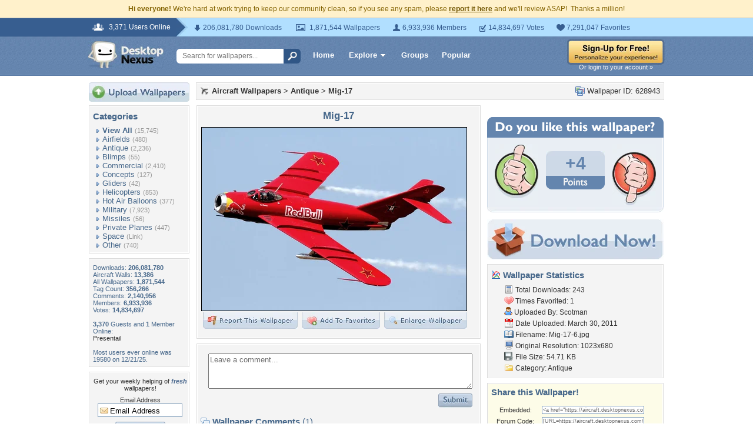

--- FILE ---
content_type: text/html; charset=utf-8
request_url: https://www.google.com/recaptcha/api2/aframe
body_size: 266
content:
<!DOCTYPE HTML><html><head><meta http-equiv="content-type" content="text/html; charset=UTF-8"></head><body><script nonce="Nl00n-jg32S7i7iD-Aze4Q">/** Anti-fraud and anti-abuse applications only. See google.com/recaptcha */ try{var clients={'sodar':'https://pagead2.googlesyndication.com/pagead/sodar?'};window.addEventListener("message",function(a){try{if(a.source===window.parent){var b=JSON.parse(a.data);var c=clients[b['id']];if(c){var d=document.createElement('img');d.src=c+b['params']+'&rc='+(localStorage.getItem("rc::a")?sessionStorage.getItem("rc::b"):"");window.document.body.appendChild(d);sessionStorage.setItem("rc::e",parseInt(sessionStorage.getItem("rc::e")||0)+1);localStorage.setItem("rc::h",'1768916028519');}}}catch(b){}});window.parent.postMessage("_grecaptcha_ready", "*");}catch(b){}</script></body></html>